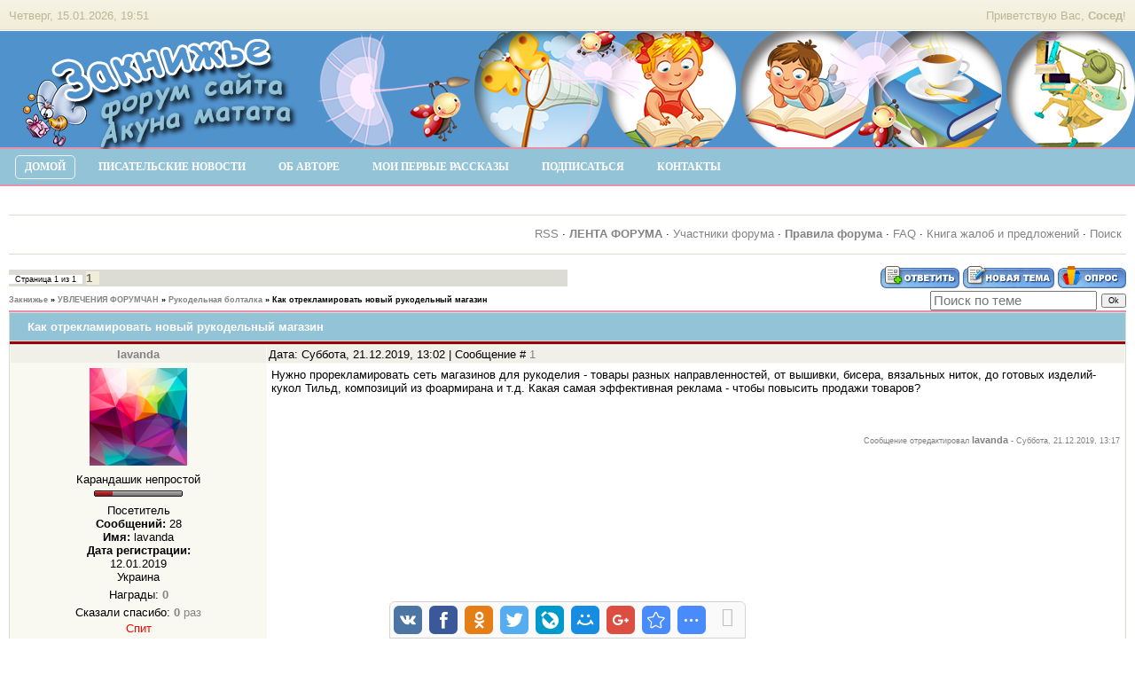

--- FILE ---
content_type: text/html; charset=UTF-8
request_url: http://akunamatatalife.com/forum/71-1305-1
body_size: 10719
content:
<!DOCTYPE HTML>
<html>
 <head>
 <meta http-equiv="content-type" content="text/html; charset=UTF-8">
 <meta name="keywords" content="увлечения писателей, вышивка, рукоделие, схемы для вышивки крестом от Екатерины Шлыковой (Гулякиной), мастер-классы по вышивке, хобби, handmade, сад, огород, цветы, как выращивать овощи и фрукты" />
 <meta name="description" content="Форум писателя Екатерины Гулякиной. Чем увлекаются писатели, когда не пишут книги? Вышивкой крестом и садом с огородом."/>
 
 <title>Как отрекламировать новый рукодельный магазин - Закнижье | Акуна матата. Сайт писателя Екатерины Гулякиной</title>
 
 <link type="text/css" rel="stylesheet" href="/_st/my.css" />
 <link rel="icon" href="/favicon-iconka.ico" type="image/x-icon">
 <link rel="shortcut icon" href="/favicon-iconka.ico" type="image/x-icon">
 
 <style>
 .example {
 background:#FFFFFF; 
 padding:10px; 
 margin:0px; 
 }
 </style>
 
 
	<link rel="stylesheet" href="/.s/src/base.min.css" />
	<link rel="stylesheet" href="/.s/src/layer1.min.css" />

	<script src="/.s/src/jquery-1.12.4.min.js"></script>
	
	<script src="/.s/src/uwnd.min.js"></script>
	<script src="//s740.ucoz.net/cgi/uutils.fcg?a=uSD&ca=2&ug=999&isp=1&r=0.17971695576971"></script>
	<link rel="stylesheet" href="/.s/src/ulightbox/ulightbox.min.css" />
	<link rel="stylesheet" href="/.s/src/social.css" />
	<script src="/.s/src/ulightbox/ulightbox.min.js"></script>
	<script>
/* --- UCOZ-JS-DATA --- */
window.uCoz = {"country":"US","layerType":1,"sign":{"7254":"Изменить размер","7252":"Предыдущий","7251":"Запрошенный контент не может быть загружен. Пожалуйста, попробуйте позже.","5255":"Помощник","7253":"Начать слайд-шоу","5458":"Следующий","3125":"Закрыть","7287":"Перейти на страницу с фотографией."},"mod":"fr","module":"forum","ssid":"035013650412365603057","language":"ru","site":{"id":"dakunamatata","domain":"akunamatatalife.com","host":"akunamatata.ucoz.com"},"uLightboxType":1};
/* --- UCOZ-JS-CODE --- */

	function Insert(qmid, user, text ) {
		user = user.replace(/\[/g, '\\[').replace(/\]/g, '\\]');
		if ( !!text ) {
			qmid = qmid.replace(/[^0-9]/g, "");
			paste("[quote="+user+";"+qmid+"]"+text+"[/quote]\n", 0);
		} else {
			_uWnd.alert('Выделите текст для цитирования', '', {w:230, h:80, tm:3000});
		}
	}

	function paste(text, flag ) {
		if ( document.selection && flag ) {
			document.addform.message.focus();
			document.addform.document.selection.createRange().text = text;
		} else {
			document.addform.message.value += text;
		}
	}

	function get_selection( ) {
		if ( window.getSelection ) {
			selection = window.getSelection().toString();
		} else if ( document.getSelection ) {
			selection = document.getSelection();
		} else {
			selection = document.selection.createRange().text;
		}
	}

	function pdel(id, n ) {
		if ( confirm('Вы подтверждаете удаление?') ) {
			(window.pDelBut = document.getElementById('dbo' + id))
				&& (pDelBut.width = pDelBut.height = 13) && (pDelBut.src = '/.s/img/ma/m/i2.gif');
			_uPostForm('', {url:'/forum/71-1305-' + id + '-8-0-035013650412365603057', 't_pid': n});
		}
	}
 function uSocialLogin(t) {
			var params = {"uid":{"height":0,"width":0}};
			var ref = escape(location.protocol + '//' + ('akunamatatalife.com' || location.hostname) + location.pathname + ((location.hash ? ( location.search ? location.search + '&' : '?' ) + 'rnd=' + Date.now() + location.hash : ( location.search || '' ))));
			window.open('/'+t+'?ref='+ref,'conwin','width='+params[t].width+',height='+params[t].height+',status=1,resizable=1,left='+parseInt((screen.availWidth/2)-(params[t].width/2))+',top='+parseInt((screen.availHeight/2)-(params[t].height/2)-20)+'screenX='+parseInt((screen.availWidth/2)-(params[t].width/2))+',screenY='+parseInt((screen.availHeight/2)-(params[t].height/2)-20));
			return false;
		}
		function TelegramAuth(user){
			user['a'] = 9; user['m'] = 'telegram';
			_uPostForm('', {type: 'POST', url: '/index/sub', data: user});
		}
function loginPopupForm(params = {}) { new _uWnd('LF', ' ', -250, -100, { closeonesc:1, resize:1 }, { url:'/index/40' + (params.urlParams ? '?'+params.urlParams : '') }) }
/* --- UCOZ-JS-END --- */
</script>

	<style>.UhideBlock{display:none; }</style>
	<script type="text/javascript">new Image().src = "//counter.yadro.ru/hit;noadsru?r"+escape(document.referrer)+(screen&&";s"+screen.width+"*"+screen.height+"*"+(screen.colorDepth||screen.pixelDepth))+";u"+escape(document.URL)+";"+Date.now();</script>
</head>
 
 <body><a name="up"></a><div style="position:absolute;top:80;right:0;z-index:999"></div>
 
 <div id="wrap"> 
 <!--U1AHEADER1Z-->
<!-- Yandex.Metrika counter -->
<script type="text/javascript" >
 (function (d, w, c) {
 (w[c] = w[c] || []).push(function() {
 try {
 w.yaCounter49891699 = new Ya.Metrika2({
 id:49891699,
 clickmap:true,
 trackLinks:true,
 accurateTrackBounce:true
 });
 } catch(e) { }
 });

 var n = d.getElementsByTagName("script")[0],
 s = d.createElement("script"),
 f = function () { n.parentNode.insertBefore(s, n); };
 s.type = "text/javascript";
 s.async = true;
 s.src = "https://mc.yandex.ru/metrika/tag.js";

 if (w.opera == "[object Opera]") {
 d.addEventListener("DOMContentLoaded", f, false);
 } else { f(); }
 })(document, window, "yandex_metrika_callbacks2");
</script>
<noscript><div><img src="https://mc.yandex.ru/watch/49891699" style="position:absolute; left:-9999px;" alt="" /></div></noscript>
<!-- /Yandex.Metrika counter -->

<div id="loginBlock"><!--<s5212>-->Приветствую Вас,<!--</s>--> <b>Сосед</b>!</div>
<div id="dataBar">Четверг, 15.01.2026, 19:51<br />  

 
</div>
</div>
<div id="logo">
 <div id="logoName"><h1><!-- <logo> -->
 <div style="position:relative;z-index:999"><a title='Закнижье. Форум сайта "Акуна матата" ' href="/forum/"><img src="http://akunamatatalife.com/iso4shapka/zagol_forum_babochka_podarok.png" border="0" alt='Закнижье. Форум сайта "Акуна матата" ' /></a></div><!-- </logo> --></h1></div>

</div>
<div class="subLine3"></div>
<div class="subLine2"><div align=""><div id="mainmenu"><div id="uMenuDiv4" class="uMenuH" style="position:relative;"><ul class="uMenuRoot">
<li><div class="umn-tl"><div class="umn-tr"><div class="umn-tc"></div></div></div><div class="umn-ml"><div class="umn-mr"><div class="umn-mc"><div class="uMenuItem"><a href="http://akunamatatalife.com/"><span>Домой</span></a></div></div></div></div><div class="umn-bl"><div class="umn-br"><div class="umn-bc"><div class="umn-footer"></div></div></div></div></li>
<li><div class="umn-tl"><div class="umn-tr"><div class="umn-tc"></div></div></div><div class="umn-ml"><div class="umn-mr"><div class="umn-mc"><div class="uMenuItem"><a href="/news/" target="_blank"><span>Писательские новости</span></a></div></div></div></div><div class="umn-bl"><div class="umn-br"><div class="umn-bc"><div class="umn-footer"></div></div></div></div></li>
<li><div class="umn-tl"><div class="umn-tr"><div class="umn-tc"></div></div></div><div class="umn-ml"><div class="umn-mr"><div class="umn-mc"><div class="uMenuItem"><a href="/index/about/0-12" target="_blank"><span>Об авторе</span></a></div></div></div></div><div class="umn-bl"><div class="umn-br"><div class="umn-bc"><div class="umn-footer"></div></div></div></div></li>
<li><div class="umn-tl"><div class="umn-tr"><div class="umn-tc"></div></div></div><div class="umn-ml"><div class="umn-mr"><div class="umn-mc"><div class="uMenuItem"><a href="/publ/proza/3" target="_blank"><span>Мои первые рассказы</span></a></div></div></div></div><div class="umn-bl"><div class="umn-br"><div class="umn-bc"><div class="umn-footer"></div></div></div></div></li>
<li><div class="umn-tl"><div class="umn-tr"><div class="umn-tc"></div></div></div><div class="umn-ml"><div class="umn-mr"><div class="umn-mc"><div class="uMenuItem"><a href="/index/podpiski/0-22" target="_blank"><span>Подписаться</span></a></div></div></div></div><div class="umn-bl"><div class="umn-br"><div class="umn-bc"><div class="umn-footer"></div></div></div></div></li>
<li><div class="umn-tl"><div class="umn-tr"><div class="umn-tc"></div></div></div><div class="umn-ml"><div class="umn-mr"><div class="umn-mc"><div class="uMenuItem"><a href="/index/connect/0-3" target="_blank"><span>Контакты</span></a></div></div></div></div><div class="umn-bl"><div class="umn-br"><div class="umn-bc"><div class="umn-footer"></div></div></div></div></li></ul></div><script>$(function(){_uBuildMenu('#uMenuDiv4',1,document.location.href+'/','uMenuItemA','uMenuArrow',2500);})</script></div></div></div>
<div class="subLine3"></div><!--/U1AHEADER1Z-->
 
<div class="example">

<div align='center'>
 
 <div style="margin-left: auto; margin-right: auto; display: inline-block;"></div>
 <!-- Yandex.RTB R-A-108038-6 -->
<div id="yandex_rtb_R-A-108038-6"></div>
<script type="text/javascript">
 (function(w, d, n, s, t) {
 w[n] = w[n] || [];
 w[n].push(function() {
 Ya.Context.AdvManager.render({
 blockId: "R-A-108038-6",
 renderTo: "yandex_rtb_R-A-108038-6",
 async: true
 });
 });
 t = d.getElementsByTagName("script")[0];
 s = d.createElement("script");
 s.type = "text/javascript";
 s.src = "//an.yandex.ru/system/context.js";
 s.async = true;
 t.parentNode.insertBefore(s, t);
 })(this, this.document, "yandexContextAsyncCallbacks");
</script> 
 
<HR>
</div>

 <table border="0" cellpadding="5" height="30" cellspacing="0" width="100%">
 <tr>
 <td align="left"></td>
 <td align="right">
 <a target='_blank' title='Подписаться на новые сообщения Форума через RSS ленту ' class="fNavLink" href="/forum/71-0-0-37" ><span style='font-size:10pt'>RSS</span></a> &middot;
 
 <a target='_blank' title='Только что написанное на форуме' class="fNavLink" href="/forum/0-0-1-34" ><!--<s5209>--><b>ЛЕНТА ФОРУМА</b><!--</s>--></a> &middot; 
 <a target='_blank' title='Перейти к списку пользователей форума' class="fNavLink" href="/forum/0-0-1-35" ><!--<s5216>-->Участники форума<!--</s>--></a> &middot;
 <a target='_blank' title='Чтобы не было недоразумений, читаем правила форума' class="fNavLink" href="/forum/2" ><!--<s5166>--><b>Правила форума</b><!--</s>--></a> &middot; 
<a target='_blank' title='Часто задаваемые вопросы' class="fNavLink" href="/forum/49" >FAQ</a> &middot; 
 <a target='_blank' title='Пожаловаться или высказать пожелание' class="fNavLink" href="/forum/3-34-1" >Книга жалоб и предложений</a> &middot; 
<a target='_blank' title='Перейти к поиску форума или записей участника форума' class="fNavLink" href="/forum/0-0-0-6" ><!--<s3163>-->Поиск<!--</s>--></a> 
 </td>
 </tr>
 </table>
 
 
 <table border="0" cellpadding="0" cellspacing="0" width="100%">
 <tr>
 <td align="center" valign="top" width="98%">
 
 <span style="color:grey;font-size:14pt"><b></b></span><DIV ALIGN='RIGHT'></DIV>
 <hr><b> <span style="color:brown"> </span> <a href=''></a></b>
 
<p>
 
 
 
 <!-- <body> -->
		

		<table class="ThrTopButtonsTbl" border="0" width="100%" cellspacing="0" cellpadding="0">
			<tr class="ThrTopButtonsRow1">
				<td width="50%" class="ThrTopButtonsCl11">
	<ul class="switches switchesTbl forum-pages">
		<li class="pagesInfo">Страница <span class="curPage">1</span> из <span class="numPages">1</span></li>
		 <li class="switchActive">1</li> 
	</ul></td>
				<td align="right" class="frmBtns ThrTopButtonsCl12"><div id="frmButns83"><a href="javascript:;" rel="nofollow" onclick="_uWnd.alert('Необходима авторизация для данного действия. Войдите или зарегистрируйтесь.','',{w:230,h:80,tm:3000});return false;"><img alt="" style="margin:0;padding:0;border:0;" title="Ответить" src="/.s/img/fr/bt/34/t_reply.gif" /></a> <a href="javascript:;" rel="nofollow" onclick="_uWnd.alert('Необходима авторизация для данного действия. Войдите или зарегистрируйтесь.','',{w:230,h:80,tm:3000});return false;"><img alt="" style="margin:0;padding:0;border:0;" title="Новая тема" src="/.s/img/fr/bt/34/t_new.gif" /></a> <a href="javascript:;" rel="nofollow" onclick="_uWnd.alert('Необходима авторизация для данного действия. Войдите или зарегистрируйтесь.','',{w:230,h:80,tm:3000});return false;"><img alt="" style="margin:0;padding:0;border:0;" title="Новый опрос" src="/.s/img/fr/bt/34/t_poll.gif" /></a></div></td></tr>
			
		</table>
		
	<table class="ThrForumBarTbl" border="0" width="100%" cellspacing="0" cellpadding="0">
		<tr class="ThrForumBarRow1">
			<td class="forumNamesBar ThrForumBarCl11 breadcrumbs" style="padding-top:3px;padding-bottom:5px;">
				<a class="forumBar breadcrumb-item" href="/forum/">Закнижье</a>  <span class="breadcrumb-sep">&raquo;</span> <a class="forumBar breadcrumb-item" href="/forum/77">УВЛЕЧЕНИЯ ФОРУМЧАН</a> <span class="breadcrumb-sep">&raquo;</span> <a class="forumBar breadcrumb-item" href="/forum/71">Рукодельная болталка</a> <span class="breadcrumb-sep">&raquo;</span> <a class="forumBarA" href="/forum/71-1305-1">Как отрекламировать новый рукодельный магазин</a></td><td class="ThrForumBarCl12" >
	
	<script>
	function check_search(form ) {
		if ( form.s.value.length < 3 ) {
			_uWnd.alert('Вы ввели слишком короткий поисковой запрос.', '', { w:230, h:80, tm:3000 })
			return false
		}
		return true
	}
	</script>
	<form id="thread_search_form" onsubmit="return check_search(this)" action="/forum/71-1305" method="GET">
		<input class="fastNav" type="submit" value="Ok" id="thread_search_button"><input type="text" name="s" value="" placeholder="Поиск по теме" id="thread_search_field"/>
	</form>
			</td></tr>
	</table>
		
		<div class="gDivLeft">
	<div class="gDivRight">
		<table class="gTable threadpage-posts-table" border="0" width="100%" cellspacing="1" cellpadding="0">
		<tr>
			<td class="gTableTop">
				<div style="float:right" class="gTopCornerRight"></div>
				<span class="forum-title">Как отрекламировать новый рукодельный магазин</span>
				</td></tr><tr><td class="postSeparator"></td></tr><tr id="post38775"><td class="postFirst"><table border="0" width="100%" cellspacing="1" cellpadding="2" class="postTable">
<tr><td width="23%" class="postTdTop" align="center"><a class="postUser" href="javascript://" rel="nofollow" onClick="emoticon('[b]lavanda[/b],');return false;">lavanda</a></td><td class="postTdTop">Дата: Суббота, 21.12.2019, 13:02 | Сообщение # <a rel="nofollow" name="38775" class="postNumberLink" href="javascript:;" onclick="prompt('Прямая ссылка к сообщению', 'http://akunamatatalife.com/forum/71-1305-38775-16-1576922529'); return false;">1</a></td></tr>
<tr><td class="postTdInfo" valign="top">
<img title="lavanda" class="userAvatar" border="0" src="/.s/a/30/3.png">

<div class="postRankName">Карандашик непростой</div>
<div class="postRankIco"><img alt="" border="0" align="absmiddle" name="rankimg" src="/.s/rnk/5/rank2.gif" title="Ранг 2" /></div>
 <div class="postUserGroup">Посетитель </div>
 
 <div class="numposts"><b>Сообщений:</b> <span="unp">28</span></div>
 
 <b>Имя:</b> lavanda<br> 
 <b>Дата регистрации:</b><br>12.01.2019<br>
 Украина
<div class="reputation">Награды: <a href="javascript:;" rel="nofollow" onclick="new _uWnd('AwL', 'Список наград', 380, 200, {autosize:1, closeonesc:1, maxh:300, minh:100},{url:'/index/54-56665'});return false;" title="Список наград"><span class="repNums"><b>0</b></span></a> 
<div class="reputation">Сказали спасибо: <a title="Смотреть историю репутации" class="repHistory" href="javascript:;" rel="nofollow" onclick="new _uWnd('Rh', ' ', -400, 250, { closeonesc:1, maxh:300, minh:100 }, { url:'/index/9-56665'}); return false;"><b>0</b> раз</a> 

 <div class="statusBlock"><span class="statusOffline">Спит</span></div>
 
</td><td class="posttdMessage" valign="top"><span class="ucoz-forum-post" id="ucoz-forum-post-38775" edit-url="">Нужно прорекламировать сеть магазинов для рукоделия - товары разных направленностей, от вышивки, бисера, вязальных ниток, до готовых изделий- кукол Тильд, композиций из фоармирана и т.д. Какая самая эффективная реклама - чтобы повысить продажи товаров?</span>


<br><br><div class="edited">Сообщение отредактировал <span class="editedBy">lavanda</span> - <span class="editedTime">Суббота, 21.12.2019, 13:17</span></div></td></tr>
<tr><td class="postBottom" align="center">&nbsp;</td><td class="postBottom">
<table border="0" width="100%" cellspacing="0" cellpadding="0">
<tr><td><a href="javascript:;" rel="nofollow" onclick="window.open('/index/8-56665', 'up56665', 'scrollbars=1,top=0,left=0,resizable=1,width=700,height=375'); return false;"><img alt="" style="margin:0;padding:0;border:0;" src="/.s/img/fr/bt/34/p_profile.gif" title="Профиль пользователя" /></a>    </td><td align="right" style="padding-right:15px;"></td><td width="2%" nowrap align="right"><a class="goOnTop" href="javascript:scroll(0,0);"><img alt="" style="margin:0;padding:0;border:0;" src="/.s/img/fr/bt/34/p_up.gif" title="Вверх" /></a></td></tr>
</table></td></tr></table></td></tr><tr id="post38776"><td class="postRest2"><table border="0" width="100%" cellspacing="1" cellpadding="2" class="postTable">
<tr><td width="23%" class="postTdTop" align="center"><a class="postUser" href="javascript://" rel="nofollow" onClick="emoticon('[b]lovritania[/b],');return false;">lovritania</a></td><td class="postTdTop">Дата: Суббота, 21.12.2019, 13:07 | Сообщение # <a rel="nofollow" name="38776" class="postNumberLink" href="javascript:;" onclick="prompt('Прямая ссылка к сообщению', 'http://akunamatatalife.com/forum/71-1305-38776-16-1576922835'); return false;">2</a></td></tr>
<tr><td class="postTdInfo" valign="top">
<img title="lovritania" class="userAvatar" border="0" src="/.s/a/29/459400297.png">

<div class="postRankName">Карандашик непростой</div>
<div class="postRankIco"><img alt="" border="0" align="absmiddle" name="rankimg" src="/.s/rnk/5/rank2.gif" title="Ранг 2" /></div>
 <div class="postUserGroup">Посетитель </div>
 
 <div class="numposts"><b>Сообщений:</b> <span="unp">37</span></div>
 
 <b>Имя:</b> lovritania<br> 
 <b>Дата регистрации:</b><br>14.01.2019<br>
 Украина
<div class="reputation">Награды: <a href="javascript:;" rel="nofollow" onclick="new _uWnd('AwL', 'Список наград', 380, 200, {autosize:1, closeonesc:1, maxh:300, minh:100},{url:'/index/54-56669'});return false;" title="Список наград"><span class="repNums"><b>0</b></span></a> 
<div class="reputation">Сказали спасибо: <a title="Смотреть историю репутации" class="repHistory" href="javascript:;" rel="nofollow" onclick="new _uWnd('Rh', ' ', -400, 250, { closeonesc:1, maxh:300, minh:100 }, { url:'/index/9-56669'}); return false;"><b>0</b> раз</a> 

 <div class="statusBlock"><span class="statusOffline">Спит</span></div>
 
</td><td class="posttdMessage" valign="top"><span class="ucoz-forum-post" id="ucoz-forum-post-38776" edit-url="">Можно распечатать много обьявлений, и нанять людей чтобы рассклеили в места больших скоплений людей - остановках городского транспорта, досках обьявлений.</span>


</td></tr>
<tr><td class="postBottom" align="center">&nbsp;</td><td class="postBottom">
<table border="0" width="100%" cellspacing="0" cellpadding="0">
<tr><td><a href="javascript:;" rel="nofollow" onclick="window.open('/index/8-56669', 'up56669', 'scrollbars=1,top=0,left=0,resizable=1,width=700,height=375'); return false;"><img alt="" style="margin:0;padding:0;border:0;" src="/.s/img/fr/bt/34/p_profile.gif" title="Профиль пользователя" /></a>    </td><td align="right" style="padding-right:15px;"></td><td width="2%" nowrap align="right"><a class="goOnTop" href="javascript:scroll(0,0);"><img alt="" style="margin:0;padding:0;border:0;" src="/.s/img/fr/bt/34/p_up.gif" title="Вверх" /></a></td></tr>
</table></td></tr></table></td></tr></table></div></div><div class="gDivBottomLeft"></div><div class="gDivBottomCenter"></div><div class="gDivBottomRight"></div>
		<table class="ThrBotTbl" border="0" width="100%" cellspacing="0" cellpadding="0">
			<tr class="ThrBotRow1"><td colspan="2" class="bottomPathBar ThrBotCl11" style="padding-top:2px;">
	<table class="ThrForumBarTbl" border="0" width="100%" cellspacing="0" cellpadding="0">
		<tr class="ThrForumBarRow1">
			<td class="forumNamesBar ThrForumBarCl11 breadcrumbs" style="padding-top:3px;padding-bottom:5px;">
				<a class="forumBar breadcrumb-item" href="/forum/">Закнижье</a>  <span class="breadcrumb-sep">&raquo;</span> <a class="forumBar breadcrumb-item" href="/forum/77">УВЛЕЧЕНИЯ ФОРУМЧАН</a> <span class="breadcrumb-sep">&raquo;</span> <a class="forumBar breadcrumb-item" href="/forum/71">Рукодельная болталка</a> <span class="breadcrumb-sep">&raquo;</span> <a class="forumBarA" href="/forum/71-1305-1">Как отрекламировать новый рукодельный магазин</a></td><td class="ThrForumBarCl12" >
	
	<script>
	function check_search(form ) {
		if ( form.s.value.length < 3 ) {
			_uWnd.alert('Вы ввели слишком короткий поисковой запрос.', '', { w:230, h:80, tm:3000 })
			return false
		}
		return true
	}
	</script>
	<form id="thread_search_form" onsubmit="return check_search(this)" action="/forum/71-1305" method="GET">
		<input class="fastNav" type="submit" value="Ok" id="thread_search_button"><input type="text" name="s" value="" placeholder="Поиск по теме" id="thread_search_field"/>
	</form>
			</td></tr>
	</table></td></tr>
			<tr class="ThrBotRow2"><td class="ThrBotCl21" width="50%">
	<ul class="switches switchesTbl forum-pages">
		<li class="pagesInfo">Страница <span class="curPage">1</span> из <span class="numPages">1</span></li>
		 <li class="switchActive">1</li> 
	</ul></td><td class="ThrBotCl22" align="right" nowrap="nowrap"><form name="navigation" style="margin:0px"><table class="navigationTbl" border="0" cellspacing="0" cellpadding="0"><tr class="navigationRow1"><td class="fFastNavTd navigationCl11" >
		<select class="fastNav" name="fastnav"><option class="fastNavMain" value="0">Главная страница форума</option><option class="fastNavCat"   value="1">Техподдержка</option><option class="fastNavForum" value="50">&nbsp;&nbsp;&nbsp;&nbsp; Новости, жалобы, предложения</option><option class="fastNavForum" value="3">&nbsp;&nbsp;&nbsp;&nbsp;&nbsp;&nbsp;&nbsp;&nbsp; Предложения по работе форума и сайта</option><option class="fastNavForum" value="97">&nbsp;&nbsp;&nbsp;&nbsp; Техподдержка или ЧаВо (FAQ)</option><option class="fastNavForum" value="2">&nbsp;&nbsp;&nbsp;&nbsp;&nbsp;&nbsp;&nbsp;&nbsp; Для новичков</option><option class="fastNavForum" value="49">&nbsp;&nbsp;&nbsp;&nbsp;&nbsp;&nbsp;&nbsp;&nbsp; Техподдержка по работе с форумом</option><option class="fastNavForum" value="98">&nbsp;&nbsp;&nbsp;&nbsp;&nbsp;&nbsp;&nbsp;&nbsp; Техподдержка компьютерная</option><option class="fastNavCat"   value="77">УВЛЕЧЕНИЯ ФОРУМЧАН</option><option class="fastNavForum" value="12">&nbsp;&nbsp;&nbsp;&nbsp; Личные странички форумчан</option><option class="fastNavForum" value="78">&nbsp;&nbsp;&nbsp;&nbsp;&nbsp;&nbsp;&nbsp;&nbsp; Архив</option><option class="fastNavForumA" value="71" selected>&nbsp;&nbsp;&nbsp;&nbsp; Рукодельная болталка</option><option class="fastNavForum" value="99">&nbsp;&nbsp;&nbsp;&nbsp; Беседка</option><option class="fastNavForum" value="102">&nbsp;&nbsp;&nbsp;&nbsp;&nbsp;&nbsp;&nbsp;&nbsp; Предновогодняя болталка</option><option class="fastNavForum" value="25">&nbsp;&nbsp;&nbsp;&nbsp;&nbsp;&nbsp;&nbsp;&nbsp; Болталка-флудилка</option><option class="fastNavForum" value="92">&nbsp;&nbsp;&nbsp;&nbsp;&nbsp;&nbsp;&nbsp;&nbsp; Красота и здоровье</option><option class="fastNavForum" value="83">&nbsp;&nbsp;&nbsp;&nbsp;&nbsp;&nbsp;&nbsp;&nbsp; Про деток</option><option class="fastNavForum" value="82">&nbsp;&nbsp;&nbsp;&nbsp;&nbsp;&nbsp;&nbsp;&nbsp; О животных</option><option class="fastNavForum" value="36">&nbsp;&nbsp;&nbsp;&nbsp;&nbsp;&nbsp;&nbsp;&nbsp; Кино, фото, музыка</option><option class="fastNavForum" value="84">&nbsp;&nbsp;&nbsp;&nbsp;&nbsp;&nbsp;&nbsp;&nbsp; Спорт</option><option class="fastNavForum" value="60">&nbsp;&nbsp;&nbsp;&nbsp;&nbsp;&nbsp;&nbsp;&nbsp; Красивые картинки</option><option class="fastNavForum" value="59">&nbsp;&nbsp;&nbsp;&nbsp;&nbsp;&nbsp;&nbsp;&nbsp; Поэзия</option><option class="fastNavForum" value="7">&nbsp;&nbsp;&nbsp;&nbsp;&nbsp;&nbsp;&nbsp;&nbsp; Клуб читателей</option><option class="fastNavForum" value="86">&nbsp;&nbsp;&nbsp;&nbsp;&nbsp;&nbsp;&nbsp;&nbsp; Клуб писателей и поэтов</option><option class="fastNavForum" value="9">&nbsp;&nbsp;&nbsp;&nbsp;&nbsp;&nbsp;&nbsp;&nbsp; Эпистолярные конкурсы в Интернете</option><option class="fastNavForum" value="4">&nbsp;&nbsp;&nbsp;&nbsp; Поздравляем!</option><option class="fastNavCat"   value="6">Рукодельные идеи к праздникам</option><option class="fastNavForum" value="65">&nbsp;&nbsp;&nbsp;&nbsp; Мастерская Деда Мороза</option><option class="fastNavForum" value="101">&nbsp;&nbsp;&nbsp;&nbsp; Пасхальное рукоделие</option><option class="fastNavForum" value="103">&nbsp;&nbsp;&nbsp;&nbsp; Ко дню Святого Валентина</option><option class="fastNavForum" value="114">&nbsp;&nbsp;&nbsp;&nbsp; К 8 марта</option><option class="fastNavForum" value="62">&nbsp;&nbsp;&nbsp;&nbsp; Из бумаги и картона: оригами, квиллинг, картонаж</option><option class="fastNavForum" value="22">&nbsp;&nbsp;&nbsp;&nbsp; Оригинальное рукоделие</option><option class="fastNavForum" value="56">&nbsp;&nbsp;&nbsp;&nbsp; Праздник круглый год</option><option class="fastNavForum" value="61">&nbsp;&nbsp;&nbsp;&nbsp; Мастер-классы от форумчан</option><option class="fastNavCat"   value="44">Игры и конкурсы</option><option class="fastNavForum" value="66">&nbsp;&nbsp;&nbsp;&nbsp; Конкурс &quot;Мастерицы Заиголья&quot;</option><option class="fastNavForum" value="93">&nbsp;&nbsp;&nbsp;&nbsp; Игры рукодельные</option><option class="fastNavForum" value="21">&nbsp;&nbsp;&nbsp;&nbsp;&nbsp;&nbsp;&nbsp;&nbsp; Второе дыхание</option><option class="fastNavForum" value="91">&nbsp;&nbsp;&nbsp;&nbsp;&nbsp;&nbsp;&nbsp;&nbsp; Одна ниточка</option><option class="fastNavForum" value="45">&nbsp;&nbsp;&nbsp;&nbsp;&nbsp;&nbsp;&nbsp;&nbsp; Авантюра (запись в участники)</option><option class="fastNavForum" value="115">&nbsp;&nbsp;&nbsp;&nbsp;&nbsp;&nbsp;&nbsp;&nbsp; Авантюра (здесь играем)</option><option class="fastNavForum" value="87">&nbsp;&nbsp;&nbsp;&nbsp;&nbsp;&nbsp;&nbsp;&nbsp; Сюрприз</option><option class="fastNavForum" value="54">&nbsp;&nbsp;&nbsp;&nbsp;&nbsp;&nbsp;&nbsp;&nbsp; Другие рукодельные игры</option><option class="fastNavForum" value="27">&nbsp;&nbsp;&nbsp;&nbsp; Вместе вышиваем</option><option class="fastNavForum" value="80">&nbsp;&nbsp;&nbsp;&nbsp; Вместе вяжем и шьём</option><option class="fastNavForum" value="67">&nbsp;&nbsp;&nbsp;&nbsp; Конкурсы текущие</option><option class="fastNavForum" value="100">&nbsp;&nbsp;&nbsp;&nbsp; Архив конкурсов</option><option class="fastNavForum" value="30">&nbsp;&nbsp;&nbsp;&nbsp;&nbsp;&nbsp;&nbsp;&nbsp; Год тигра</option><option class="fastNavForum" value="48">&nbsp;&nbsp;&nbsp;&nbsp;&nbsp;&nbsp;&nbsp;&nbsp; Резюме</option><option class="fastNavForum" value="46">&nbsp;&nbsp;&nbsp;&nbsp;&nbsp;&nbsp;&nbsp;&nbsp; Вышивальный спринт</option><option class="fastNavForum" value="76">&nbsp;&nbsp;&nbsp;&nbsp; Нерукодельные игры</option><option class="fastNavForum" value="47">&nbsp;&nbsp;&nbsp;&nbsp; Идеи игр и конкурсов</option><option class="fastNavCat"   value="10">Вышивка. Теория и практика</option><option class="fastNavForum" value="75">&nbsp;&nbsp;&nbsp;&nbsp; Основы вышивки</option><option class="fastNavForum" value="81">&nbsp;&nbsp;&nbsp;&nbsp; Клуб идеальной изнанки</option><option class="fastNavForum" value="17">&nbsp;&nbsp;&nbsp;&nbsp; Материалы для вышивки</option><option class="fastNavForum" value="51">&nbsp;&nbsp;&nbsp;&nbsp; Вышивальные стежки и техники</option><option class="fastNavForum" value="64">&nbsp;&nbsp;&nbsp;&nbsp; О производителях, дизайнах и дизайнерах</option><option class="fastNavForum" value="58">&nbsp;&nbsp;&nbsp;&nbsp; Полезные ссылки</option><option class="fastNavForum" value="85">&nbsp;&nbsp;&nbsp;&nbsp; Интересно про вышивку</option><option class="fastNavForum" value="41">&nbsp;&nbsp;&nbsp;&nbsp; Ваши схемы для вышивки</option><option class="fastNavForum" value="19">&nbsp;&nbsp;&nbsp;&nbsp;&nbsp;&nbsp;&nbsp;&nbsp; Про схемы Грушеньки</option><option class="fastNavCat"   value="43">Рукоделие. Теория и практика</option><option class="fastNavForum" value="90">&nbsp;&nbsp;&nbsp;&nbsp; Шьём, шьём из лоскутков, шьём боро</option><option class="fastNavForum" value="26">&nbsp;&nbsp;&nbsp;&nbsp; Вязание</option><option class="fastNavForum" value="57">&nbsp;&nbsp;&nbsp;&nbsp; Игрушки и куклы своими руками</option><option class="fastNavForum" value="32">&nbsp;&nbsp;&nbsp;&nbsp; Бисероплетение</option><option class="fastNavForum" value="96">&nbsp;&nbsp;&nbsp;&nbsp; Рукодельная ярмарка</option><option class="fastNavForum" value="23">&nbsp;&nbsp;&nbsp;&nbsp;&nbsp;&nbsp;&nbsp;&nbsp; Продаются изделия handmade</option><option class="fastNavForum" value="39">&nbsp;&nbsp;&nbsp;&nbsp;&nbsp;&nbsp;&nbsp;&nbsp; Как продать свои изделия</option><option class="fastNavForum" value="40">&nbsp;&nbsp;&nbsp;&nbsp;&nbsp;&nbsp;&nbsp;&nbsp; Куплю-продам товары для рукоделия</option><option class="fastNavForum" value="38">&nbsp;&nbsp;&nbsp;&nbsp;&nbsp;&nbsp;&nbsp;&nbsp; Обменяю или отдам даром рукодельные принадлежности</option><option class="fastNavCat"   value="31">Хозяюшка</option><option class="fastNavForum" value="28">&nbsp;&nbsp;&nbsp;&nbsp; Кулинария</option><option class="fastNavForum" value="105">&nbsp;&nbsp;&nbsp;&nbsp;&nbsp;&nbsp;&nbsp;&nbsp; Праздничное меню</option><option class="fastNavForum" value="109">&nbsp;&nbsp;&nbsp;&nbsp;&nbsp;&nbsp;&nbsp;&nbsp; Салаты и закуски</option><option class="fastNavForum" value="107">&nbsp;&nbsp;&nbsp;&nbsp;&nbsp;&nbsp;&nbsp;&nbsp; Первые блюда</option><option class="fastNavForum" value="108">&nbsp;&nbsp;&nbsp;&nbsp;&nbsp;&nbsp;&nbsp;&nbsp; Вторые блюда</option><option class="fastNavForum" value="106">&nbsp;&nbsp;&nbsp;&nbsp;&nbsp;&nbsp;&nbsp;&nbsp; Выпечка</option><option class="fastNavForum" value="110">&nbsp;&nbsp;&nbsp;&nbsp;&nbsp;&nbsp;&nbsp;&nbsp; На десерт</option><option class="fastNavForum" value="111">&nbsp;&nbsp;&nbsp;&nbsp;&nbsp;&nbsp;&nbsp;&nbsp; Напитки</option><option class="fastNavForum" value="70">&nbsp;&nbsp;&nbsp;&nbsp;&nbsp;&nbsp;&nbsp;&nbsp; Домашние заготовки</option><option class="fastNavForum" value="112">&nbsp;&nbsp;&nbsp;&nbsp;&nbsp;&nbsp;&nbsp;&nbsp; Кухонный инвентарь</option><option class="fastNavForum" value="113">&nbsp;&nbsp;&nbsp;&nbsp;&nbsp;&nbsp;&nbsp;&nbsp; Говорим о еде</option><option class="fastNavForum" value="29">&nbsp;&nbsp;&nbsp;&nbsp; Уют в доме</option><option class="fastNavForum" value="104">&nbsp;&nbsp;&nbsp;&nbsp; Для дома и дачи своими руками</option><option class="fastNavForum" value="55">&nbsp;&nbsp;&nbsp;&nbsp; Во саду ли, в огороде.  Обмен опытом</option><option class="fastNavForum" value="18">&nbsp;&nbsp;&nbsp;&nbsp;&nbsp;&nbsp;&nbsp;&nbsp; Азбука садово-огородная</option><option class="fastNavForum" value="15">&nbsp;&nbsp;&nbsp;&nbsp;&nbsp;&nbsp;&nbsp;&nbsp; Сад</option><option class="fastNavForum" value="16">&nbsp;&nbsp;&nbsp;&nbsp;&nbsp;&nbsp;&nbsp;&nbsp; Цветы</option><option class="fastNavForum" value="14">&nbsp;&nbsp;&nbsp;&nbsp;&nbsp;&nbsp;&nbsp;&nbsp; Огород</option><option class="fastNavForum" value="53">&nbsp;&nbsp;&nbsp;&nbsp;&nbsp;&nbsp;&nbsp;&nbsp; Болезни и вредители</option><option class="fastNavForum" value="52">&nbsp;&nbsp;&nbsp;&nbsp;&nbsp;&nbsp;&nbsp;&nbsp; Садово-огородная хвастушка</option><option class="fastNavForum" value="89">&nbsp;&nbsp;&nbsp;&nbsp;&nbsp;&nbsp;&nbsp;&nbsp; Комнатные растения</option><option class="fastNavCat"   value="68">(С)клад</option><option class="fastNavForum" value="69">&nbsp;&nbsp;&nbsp;&nbsp;&nbsp;&nbsp;&nbsp;&nbsp; Флора</option><option class="fastNavForum" value="73">&nbsp;&nbsp;&nbsp;&nbsp;&nbsp;&nbsp;&nbsp;&nbsp; Фауна</option><option class="fastNavForum" value="94">&nbsp;&nbsp;&nbsp;&nbsp;&nbsp;&nbsp;&nbsp;&nbsp; Праздники</option><option class="fastNavForum" value="74">&nbsp;&nbsp;&nbsp;&nbsp;&nbsp;&nbsp;&nbsp;&nbsp; Кривульки</option><option class="fastNavForum" value="72">&nbsp;&nbsp;&nbsp;&nbsp;&nbsp;&nbsp;&nbsp;&nbsp; Сборная солянка</option><option class="fastNavCat"   value="37">Рукодельная ярмарка</option><option class="fastNavCat"   value="42">Говорим о разном</option></select>
		<input class="fastNav" type="button" value="Ok" onclick="top.location.href='/forum/'+(document.navigation.fastnav.value!='0'?document.navigation.fastnav.value:'');" />
		</td></tr></table></form></td></tr>
			<tr class="ThrBotRow3"><td class="ThrBotCl31"><div class="fFastLogin" style="padding-top:5px;padding-bottom:5px;"><input class="fastLogBt" type="button" value="Быстрый вход" onclick="loginPopupForm();" /></div></td><td class="ThrBotCl32" align="right" nowrap="nowrap"><form method="post" action="/forum/" style="margin:0px"><table class="FastSearchTbl" border="0" cellspacing="0" cellpadding="0"><tr class="FastSearchRow1"><td class="fFastSearchTd FastSearchCl11" >Поиск: <input class="fastSearch" type="text" style="width:150px" name="kw" placeholder="keyword" size="20" maxlength="60" /><input class="fastSearch" type="submit" value="Ok" /></td></tr></table><input type="hidden" name="a" value="6" /></form></td></tr>
		</table>
		<!-- </body> -->
 <p>
 
 <div style="text-align:center;">
 <!-- Yandex.RTB R-A-108038-8 -->
<div id="yandex_rtb_R-A-108038-8"></div>
<script type="text/javascript">
 (function(w, d, n, s, t) {
 w[n] = w[n] || [];
 w[n].push(function() {
 Ya.Context.AdvManager.render({
 blockId: "R-A-108038-8",
 renderTo: "yandex_rtb_R-A-108038-8",
 async: true
 });
 });
 t = d.getElementsByTagName("script")[0];
 s = d.createElement("script");
 s.type = "text/javascript";
 s.src = "//an.yandex.ru/system/context.js";
 s.async = true;
 t.parentNode.insertBefore(s, t);
 })(this, this.document, "yandexContextAsyncCallbacks");
</script>
 </div>
 
 <p>
 
 
 </td>
 </tr>
 
 </table>
 
 
 <br />

</div> 
 
 <!--U1BFOOTER1Z--><!-- uSocial -->
<script async src="https://usocial.pro/usocial/usocial.js?v=6.1.4" data-script="usocial" charset="utf-8"></script>
<div class="uSocial-Share" data-pid="c510c81e8f887cee5902ed2192576e13" data-type="share" data-options="round-rect,style1,default,bottom,bg,slide-down,size32,eachCounter0,counter0,upArrow-right" data-social="vk,fb,ok,twi,lj,mail,gPlus,bookmarks,spoiler,telegram,tumblr,lin,pinterest,print,email" data-mobile="vi,wa,sms"></div>
<!-- /uSocial -->

<div class="subLine4"></div>
<div id="footer">
 
 <a target="_blank" href='/index/about/0-12'>Об авторе</a> | <a target="_blank" href='/news/'>Новости</a> | <a target="_blank" href='/publ/proza/3'>Мои первые рассказы</a> | <a target="_blank" href='/index/moi_uvlechenija/0-47'>Увлечения</a> | <a target="_blank" href='/forum/' >Форум</a> | <a target="_blank" href='/index/connect/0-3' >Контакты</a> | <a target="_blank" href="/index/podpiski/0-22">Подписаться</a> 
 
 <p><!-- <copy> --><a title="На главную" href="http://akunamatatalife.com/"><u>Акуна матата. Сайт писателя Екатерины Гулякиной</u></a> &copy; 2009-2026<!-- </copy> --></p>
 По вопросам сотрудничества пишите на <i>mail@akunamatatalife.com</i> или <a title='Оставить предложение' target="_blank" href="/index/0-3"><u>сюда</u></a><p>
 Автор сайта — Екатерина Гулякина<p>
 <a href="/pda">Мобильная версия сайта</a> | <!-- "' --><span class="pbAGYx19">Хостинг от <a href="https://www.ucoz.ru/">uCoz</a></span> | Создать <a href="//www.ucoz.ru/?pguid=2142426350" target="_blank" title='Создать бесплатно свой сайт на uCoz '>свой сайт</a> 
 <p>
 <a href="https://webmaster.yandex.ru/sqi?host=akunamatatalife.com"><img width="88" height="31" alt="" border="0" src="https://yandex.ru/cycounter?akunamatatalife.com&theme=light&lang=ru"/></a>
 <!--LiveInternet counter--><script type="text/javascript">
document.write("<a href='//www.liveinternet.ru/click' "+
"target=_blank><img src='//counter.yadro.ru/hit?t13.10;r"+
escape(document.referrer)+((typeof(screen)=="undefined")?"":
";s"+screen.width+"*"+screen.height+"*"+(screen.colorDepth?
screen.colorDepth:screen.pixelDepth))+";u"+escape(document.URL)+
";h"+escape(document.title.substring(0,80))+";"+Math.random()+
"' alt='' title='LiveInternet: показано число просмотров за 24"+
" часа, посетителей за 24 часа и за сегодня' "+
"border='0' width='88' height='31'><\/a>")
</script><!--/LiveInternet--> 
 <!-- Yandex.Metrika informer -->
<a href="https://metrika.yandex.ru/stat/?id=49891699&amp;from=informer"
target="_blank" rel="nofollow"><img src="https://informer.yandex.ru/informer/49891699/3_1_FFFFFFFF_EFEFEFFF_0_pageviews"
style="width:88px; height:31px; border:0;" alt="Яндекс.Метрика" title="Яндекс.Метрика: данные за сегодня (просмотры, визиты и уникальные посетители)" class="ym-advanced-informer" data-cid="49891699" data-lang="ru" /></a>
<!-- /Yandex.Metrika informer -->

<!-- Yandex.Metrika counter -->
<script type="text/javascript" >
 (function(m,e,t,r,i,k,a){m[i]=m[i]||function(){(m[i].a=m[i].a||[]).push(arguments)};
 m[i].l=1*new Date();k=e.createElement(t),a=e.getElementsByTagName(t)[0],k.async=1,k.src=r,a.parentNode.insertBefore(k,a)})
 (window, document, "script", "https://mc.yandex.ru/metrika/tag.js", "ym");

 ym(55141141, "init", {
 clickmap:true,
 trackLinks:true,
 accurateTrackBounce:true,
 webvisor:true
 });
</script>
<noscript><div><img src="https://mc.yandex.ru/watch/55141141" style="position:absolute; left:-9999px;" alt="" /></div></noscript>
<!-- /Yandex.Metrika counter -->
 <p>
 </div><!--/U1BFOOTER1Z-->
 </body>
 
 </html>
<!-- 0.08901 (s740) -->